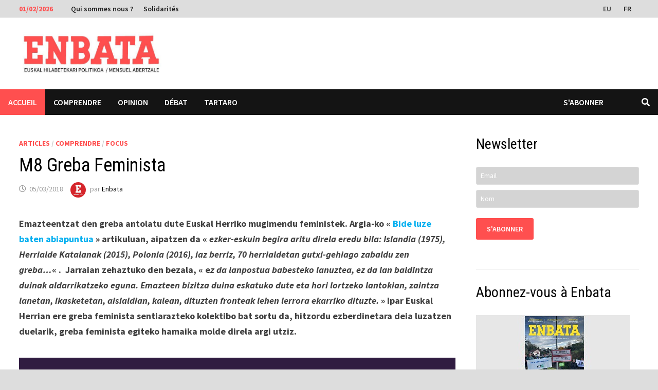

--- FILE ---
content_type: text/html; charset=UTF-8
request_url: https://www.enbata.info/articles/m8-greba-feminista/
body_size: 19862
content:
<!doctype html>
<html lang="fr-FR">
<head>
	<meta charset="UTF-8">
	<meta name="viewport" content="width=device-width, initial-scale=1">
	<link rel="profile" href="https://gmpg.org/xfn/11">

	<meta name='robots' content='index, follow, max-image-preview:large, max-snippet:-1, max-video-preview:-1' />
	<style>img:is([sizes="auto" i], [sizes^="auto," i]) { contain-intrinsic-size: 3000px 1500px }</style>
	<link rel="alternate" hreflang="eu" href="https://eu.enbata.info/artikuluak/m8-greba-feminista/" />
<link rel="alternate" hreflang="fr-fr" href="https://www.enbata.info/articles/m8-greba-feminista/" />
<link rel="alternate" hreflang="x-default" href="https://www.enbata.info/articles/m8-greba-feminista/" />

	<!-- This site is optimized with the Yoast SEO plugin v26.6 - https://yoast.com/wordpress/plugins/seo/ -->
	<title>M8 Greba Feminista - Enbata</title>
	<link rel="canonical" href="https://www.enbata.info/articles/m8-greba-feminista/" />
	<script type="application/ld+json" class="yoast-schema-graph">{"@context":"https://schema.org","@graph":[{"@type":"Article","@id":"https://www.enbata.info/articles/m8-greba-feminista/#article","isPartOf":{"@id":"https://www.enbata.info/articles/m8-greba-feminista/"},"author":{"name":"Enbata","@id":"https://www.enbata.info/#/schema/person/cbd39853829f4c28e9ed2c664bb82f23"},"headline":"M8 Greba Feminista","datePublished":"2018-03-05T10:06:28+00:00","dateModified":"2018-03-05T15:28:58+00:00","mainEntityOfPage":{"@id":"https://www.enbata.info/articles/m8-greba-feminista/"},"wordCount":528,"publisher":{"@id":"https://www.enbata.info/#organization"},"image":{"@id":"https://www.enbata.info/articles/m8-greba-feminista/#primaryimage"},"thumbnailUrl":"https://www.enbata.info/wp-content/uploads/2018/03/M8GrebaFeminista.jpg","keywords":["Identités","International","Politique","Société"],"articleSection":["Articles","Comprendre","Focus"],"inLanguage":"fr-FR"},{"@type":"WebPage","@id":"https://www.enbata.info/articles/m8-greba-feminista/","url":"https://www.enbata.info/articles/m8-greba-feminista/","name":"M8 Greba Feminista - Enbata","isPartOf":{"@id":"https://www.enbata.info/#website"},"primaryImageOfPage":{"@id":"https://www.enbata.info/articles/m8-greba-feminista/#primaryimage"},"image":{"@id":"https://www.enbata.info/articles/m8-greba-feminista/#primaryimage"},"thumbnailUrl":"https://www.enbata.info/wp-content/uploads/2018/03/M8GrebaFeminista.jpg","datePublished":"2018-03-05T10:06:28+00:00","dateModified":"2018-03-05T15:28:58+00:00","inLanguage":"fr-FR","potentialAction":[{"@type":"ReadAction","target":["https://www.enbata.info/articles/m8-greba-feminista/"]}]},{"@type":"ImageObject","inLanguage":"fr-FR","@id":"https://www.enbata.info/articles/m8-greba-feminista/#primaryimage","url":"https://www.enbata.info/wp-content/uploads/2018/03/M8GrebaFeminista.jpg","contentUrl":"https://www.enbata.info/wp-content/uploads/2018/03/M8GrebaFeminista.jpg","width":830,"height":372},{"@type":"WebSite","@id":"https://www.enbata.info/#website","url":"https://www.enbata.info/","name":"Enbata","description":"Hebdomadaire abertzale","publisher":{"@id":"https://www.enbata.info/#organization"},"potentialAction":[{"@type":"SearchAction","target":{"@type":"EntryPoint","urlTemplate":"https://www.enbata.info/?s={search_term_string}"},"query-input":{"@type":"PropertyValueSpecification","valueRequired":true,"valueName":"search_term_string"}}],"inLanguage":"fr-FR"},{"@type":"Organization","@id":"https://www.enbata.info/#organization","name":"Enbata","url":"https://www.enbata.info/","logo":{"@type":"ImageObject","inLanguage":"fr-FR","@id":"https://www.enbata.info/#/schema/logo/image/","url":"https://www.enbata.info/wp-content/uploads/2025/01/WhatsApp-Image-2025-01-08-at-11.32.26.jpeg","contentUrl":"https://www.enbata.info/wp-content/uploads/2025/01/WhatsApp-Image-2025-01-08-at-11.32.26.jpeg","width":750,"height":177,"caption":"Enbata"},"image":{"@id":"https://www.enbata.info/#/schema/logo/image/"},"sameAs":["https://x.com/EnbataInfo"]},{"@type":"Person","@id":"https://www.enbata.info/#/schema/person/cbd39853829f4c28e9ed2c664bb82f23","name":"Enbata","image":{"@type":"ImageObject","inLanguage":"fr-FR","@id":"https://www.enbata.info/#/schema/person/image/","url":"https://www.enbata.info/wp-content/uploads/2024/11/VisuelX-Mastodon-120x120.jpg","contentUrl":"https://www.enbata.info/wp-content/uploads/2024/11/VisuelX-Mastodon-120x120.jpg","caption":"Enbata"},"url":"https://www.enbata.info/auteur/enbata/"}]}</script>
	<!-- / Yoast SEO plugin. -->


<link rel='dns-prefetch' href='//platform-api.sharethis.com' />
<link rel='dns-prefetch' href='//www.googletagmanager.com' />
<link rel='dns-prefetch' href='//www.google.com' />
<link rel='dns-prefetch' href='//fonts.googleapis.com' />
<link rel="alternate" type="application/rss+xml" title="Enbata &raquo; Flux" href="https://www.enbata.info/feed/" />
<link rel="alternate" type="application/rss+xml" title="Enbata &raquo; Flux des commentaires" href="https://www.enbata.info/comments/feed/" />
<script type="text/javascript" id="wpp-js" src="https://www.enbata.info/wp-content/plugins/wordpress-popular-posts/assets/js/wpp.min.js?ver=7.3.6" data-sampling="0" data-sampling-rate="100" data-api-url="https://www.enbata.info/wp-json/wordpress-popular-posts" data-post-id="38515" data-token="ca5accb1f5" data-lang="0" data-debug="0"></script>
<script type="text/javascript">
/* <![CDATA[ */
window._wpemojiSettings = {"baseUrl":"https:\/\/s.w.org\/images\/core\/emoji\/15.0.3\/72x72\/","ext":".png","svgUrl":"https:\/\/s.w.org\/images\/core\/emoji\/15.0.3\/svg\/","svgExt":".svg","source":{"concatemoji":"https:\/\/www.enbata.info\/wp-includes\/js\/wp-emoji-release.min.js?ver=6.7.4"}};
/*! This file is auto-generated */
!function(i,n){var o,s,e;function c(e){try{var t={supportTests:e,timestamp:(new Date).valueOf()};sessionStorage.setItem(o,JSON.stringify(t))}catch(e){}}function p(e,t,n){e.clearRect(0,0,e.canvas.width,e.canvas.height),e.fillText(t,0,0);var t=new Uint32Array(e.getImageData(0,0,e.canvas.width,e.canvas.height).data),r=(e.clearRect(0,0,e.canvas.width,e.canvas.height),e.fillText(n,0,0),new Uint32Array(e.getImageData(0,0,e.canvas.width,e.canvas.height).data));return t.every(function(e,t){return e===r[t]})}function u(e,t,n){switch(t){case"flag":return n(e,"\ud83c\udff3\ufe0f\u200d\u26a7\ufe0f","\ud83c\udff3\ufe0f\u200b\u26a7\ufe0f")?!1:!n(e,"\ud83c\uddfa\ud83c\uddf3","\ud83c\uddfa\u200b\ud83c\uddf3")&&!n(e,"\ud83c\udff4\udb40\udc67\udb40\udc62\udb40\udc65\udb40\udc6e\udb40\udc67\udb40\udc7f","\ud83c\udff4\u200b\udb40\udc67\u200b\udb40\udc62\u200b\udb40\udc65\u200b\udb40\udc6e\u200b\udb40\udc67\u200b\udb40\udc7f");case"emoji":return!n(e,"\ud83d\udc26\u200d\u2b1b","\ud83d\udc26\u200b\u2b1b")}return!1}function f(e,t,n){var r="undefined"!=typeof WorkerGlobalScope&&self instanceof WorkerGlobalScope?new OffscreenCanvas(300,150):i.createElement("canvas"),a=r.getContext("2d",{willReadFrequently:!0}),o=(a.textBaseline="top",a.font="600 32px Arial",{});return e.forEach(function(e){o[e]=t(a,e,n)}),o}function t(e){var t=i.createElement("script");t.src=e,t.defer=!0,i.head.appendChild(t)}"undefined"!=typeof Promise&&(o="wpEmojiSettingsSupports",s=["flag","emoji"],n.supports={everything:!0,everythingExceptFlag:!0},e=new Promise(function(e){i.addEventListener("DOMContentLoaded",e,{once:!0})}),new Promise(function(t){var n=function(){try{var e=JSON.parse(sessionStorage.getItem(o));if("object"==typeof e&&"number"==typeof e.timestamp&&(new Date).valueOf()<e.timestamp+604800&&"object"==typeof e.supportTests)return e.supportTests}catch(e){}return null}();if(!n){if("undefined"!=typeof Worker&&"undefined"!=typeof OffscreenCanvas&&"undefined"!=typeof URL&&URL.createObjectURL&&"undefined"!=typeof Blob)try{var e="postMessage("+f.toString()+"("+[JSON.stringify(s),u.toString(),p.toString()].join(",")+"));",r=new Blob([e],{type:"text/javascript"}),a=new Worker(URL.createObjectURL(r),{name:"wpTestEmojiSupports"});return void(a.onmessage=function(e){c(n=e.data),a.terminate(),t(n)})}catch(e){}c(n=f(s,u,p))}t(n)}).then(function(e){for(var t in e)n.supports[t]=e[t],n.supports.everything=n.supports.everything&&n.supports[t],"flag"!==t&&(n.supports.everythingExceptFlag=n.supports.everythingExceptFlag&&n.supports[t]);n.supports.everythingExceptFlag=n.supports.everythingExceptFlag&&!n.supports.flag,n.DOMReady=!1,n.readyCallback=function(){n.DOMReady=!0}}).then(function(){return e}).then(function(){var e;n.supports.everything||(n.readyCallback(),(e=n.source||{}).concatemoji?t(e.concatemoji):e.wpemoji&&e.twemoji&&(t(e.twemoji),t(e.wpemoji)))}))}((window,document),window._wpemojiSettings);
/* ]]> */
</script>
<link rel='stylesheet' id='ai1ec_style-css' href='//www.enbata.info/wp-content/plugins/all-in-one-event-calendar/cache/3aff19ea_ai1ec_parsed_css.css?ver=3.0.0' type='text/css' media='all' />
<style id='wp-emoji-styles-inline-css' type='text/css'>

	img.wp-smiley, img.emoji {
		display: inline !important;
		border: none !important;
		box-shadow: none !important;
		height: 1em !important;
		width: 1em !important;
		margin: 0 0.07em !important;
		vertical-align: -0.1em !important;
		background: none !important;
		padding: 0 !important;
	}
</style>
<link rel='stylesheet' id='wp-block-library-css' href='https://www.enbata.info/wp-includes/css/dist/block-library/style.min.css?ver=6.7.4' type='text/css' media='all' />
<style id='wp-block-library-theme-inline-css' type='text/css'>
.wp-block-audio :where(figcaption){color:#555;font-size:13px;text-align:center}.is-dark-theme .wp-block-audio :where(figcaption){color:#ffffffa6}.wp-block-audio{margin:0 0 1em}.wp-block-code{border:1px solid #ccc;border-radius:4px;font-family:Menlo,Consolas,monaco,monospace;padding:.8em 1em}.wp-block-embed :where(figcaption){color:#555;font-size:13px;text-align:center}.is-dark-theme .wp-block-embed :where(figcaption){color:#ffffffa6}.wp-block-embed{margin:0 0 1em}.blocks-gallery-caption{color:#555;font-size:13px;text-align:center}.is-dark-theme .blocks-gallery-caption{color:#ffffffa6}:root :where(.wp-block-image figcaption){color:#555;font-size:13px;text-align:center}.is-dark-theme :root :where(.wp-block-image figcaption){color:#ffffffa6}.wp-block-image{margin:0 0 1em}.wp-block-pullquote{border-bottom:4px solid;border-top:4px solid;color:currentColor;margin-bottom:1.75em}.wp-block-pullquote cite,.wp-block-pullquote footer,.wp-block-pullquote__citation{color:currentColor;font-size:.8125em;font-style:normal;text-transform:uppercase}.wp-block-quote{border-left:.25em solid;margin:0 0 1.75em;padding-left:1em}.wp-block-quote cite,.wp-block-quote footer{color:currentColor;font-size:.8125em;font-style:normal;position:relative}.wp-block-quote:where(.has-text-align-right){border-left:none;border-right:.25em solid;padding-left:0;padding-right:1em}.wp-block-quote:where(.has-text-align-center){border:none;padding-left:0}.wp-block-quote.is-large,.wp-block-quote.is-style-large,.wp-block-quote:where(.is-style-plain){border:none}.wp-block-search .wp-block-search__label{font-weight:700}.wp-block-search__button{border:1px solid #ccc;padding:.375em .625em}:where(.wp-block-group.has-background){padding:1.25em 2.375em}.wp-block-separator.has-css-opacity{opacity:.4}.wp-block-separator{border:none;border-bottom:2px solid;margin-left:auto;margin-right:auto}.wp-block-separator.has-alpha-channel-opacity{opacity:1}.wp-block-separator:not(.is-style-wide):not(.is-style-dots){width:100px}.wp-block-separator.has-background:not(.is-style-dots){border-bottom:none;height:1px}.wp-block-separator.has-background:not(.is-style-wide):not(.is-style-dots){height:2px}.wp-block-table{margin:0 0 1em}.wp-block-table td,.wp-block-table th{word-break:normal}.wp-block-table :where(figcaption){color:#555;font-size:13px;text-align:center}.is-dark-theme .wp-block-table :where(figcaption){color:#ffffffa6}.wp-block-video :where(figcaption){color:#555;font-size:13px;text-align:center}.is-dark-theme .wp-block-video :where(figcaption){color:#ffffffa6}.wp-block-video{margin:0 0 1em}:root :where(.wp-block-template-part.has-background){margin-bottom:0;margin-top:0;padding:1.25em 2.375em}
</style>
<style id='classic-theme-styles-inline-css' type='text/css'>
/*! This file is auto-generated */
.wp-block-button__link{color:#fff;background-color:#32373c;border-radius:9999px;box-shadow:none;text-decoration:none;padding:calc(.667em + 2px) calc(1.333em + 2px);font-size:1.125em}.wp-block-file__button{background:#32373c;color:#fff;text-decoration:none}
</style>
<style id='global-styles-inline-css' type='text/css'>
:root{--wp--preset--aspect-ratio--square: 1;--wp--preset--aspect-ratio--4-3: 4/3;--wp--preset--aspect-ratio--3-4: 3/4;--wp--preset--aspect-ratio--3-2: 3/2;--wp--preset--aspect-ratio--2-3: 2/3;--wp--preset--aspect-ratio--16-9: 16/9;--wp--preset--aspect-ratio--9-16: 9/16;--wp--preset--color--black: #000000;--wp--preset--color--cyan-bluish-gray: #abb8c3;--wp--preset--color--white: #ffffff;--wp--preset--color--pale-pink: #f78da7;--wp--preset--color--vivid-red: #cf2e2e;--wp--preset--color--luminous-vivid-orange: #ff6900;--wp--preset--color--luminous-vivid-amber: #fcb900;--wp--preset--color--light-green-cyan: #7bdcb5;--wp--preset--color--vivid-green-cyan: #00d084;--wp--preset--color--pale-cyan-blue: #8ed1fc;--wp--preset--color--vivid-cyan-blue: #0693e3;--wp--preset--color--vivid-purple: #9b51e0;--wp--preset--gradient--vivid-cyan-blue-to-vivid-purple: linear-gradient(135deg,rgba(6,147,227,1) 0%,rgb(155,81,224) 100%);--wp--preset--gradient--light-green-cyan-to-vivid-green-cyan: linear-gradient(135deg,rgb(122,220,180) 0%,rgb(0,208,130) 100%);--wp--preset--gradient--luminous-vivid-amber-to-luminous-vivid-orange: linear-gradient(135deg,rgba(252,185,0,1) 0%,rgba(255,105,0,1) 100%);--wp--preset--gradient--luminous-vivid-orange-to-vivid-red: linear-gradient(135deg,rgba(255,105,0,1) 0%,rgb(207,46,46) 100%);--wp--preset--gradient--very-light-gray-to-cyan-bluish-gray: linear-gradient(135deg,rgb(238,238,238) 0%,rgb(169,184,195) 100%);--wp--preset--gradient--cool-to-warm-spectrum: linear-gradient(135deg,rgb(74,234,220) 0%,rgb(151,120,209) 20%,rgb(207,42,186) 40%,rgb(238,44,130) 60%,rgb(251,105,98) 80%,rgb(254,248,76) 100%);--wp--preset--gradient--blush-light-purple: linear-gradient(135deg,rgb(255,206,236) 0%,rgb(152,150,240) 100%);--wp--preset--gradient--blush-bordeaux: linear-gradient(135deg,rgb(254,205,165) 0%,rgb(254,45,45) 50%,rgb(107,0,62) 100%);--wp--preset--gradient--luminous-dusk: linear-gradient(135deg,rgb(255,203,112) 0%,rgb(199,81,192) 50%,rgb(65,88,208) 100%);--wp--preset--gradient--pale-ocean: linear-gradient(135deg,rgb(255,245,203) 0%,rgb(182,227,212) 50%,rgb(51,167,181) 100%);--wp--preset--gradient--electric-grass: linear-gradient(135deg,rgb(202,248,128) 0%,rgb(113,206,126) 100%);--wp--preset--gradient--midnight: linear-gradient(135deg,rgb(2,3,129) 0%,rgb(40,116,252) 100%);--wp--preset--font-size--small: 13px;--wp--preset--font-size--medium: 20px;--wp--preset--font-size--large: 36px;--wp--preset--font-size--x-large: 42px;--wp--preset--spacing--20: 0.44rem;--wp--preset--spacing--30: 0.67rem;--wp--preset--spacing--40: 1rem;--wp--preset--spacing--50: 1.5rem;--wp--preset--spacing--60: 2.25rem;--wp--preset--spacing--70: 3.38rem;--wp--preset--spacing--80: 5.06rem;--wp--preset--shadow--natural: 6px 6px 9px rgba(0, 0, 0, 0.2);--wp--preset--shadow--deep: 12px 12px 50px rgba(0, 0, 0, 0.4);--wp--preset--shadow--sharp: 6px 6px 0px rgba(0, 0, 0, 0.2);--wp--preset--shadow--outlined: 6px 6px 0px -3px rgba(255, 255, 255, 1), 6px 6px rgba(0, 0, 0, 1);--wp--preset--shadow--crisp: 6px 6px 0px rgba(0, 0, 0, 1);}:where(.is-layout-flex){gap: 0.5em;}:where(.is-layout-grid){gap: 0.5em;}body .is-layout-flex{display: flex;}.is-layout-flex{flex-wrap: wrap;align-items: center;}.is-layout-flex > :is(*, div){margin: 0;}body .is-layout-grid{display: grid;}.is-layout-grid > :is(*, div){margin: 0;}:where(.wp-block-columns.is-layout-flex){gap: 2em;}:where(.wp-block-columns.is-layout-grid){gap: 2em;}:where(.wp-block-post-template.is-layout-flex){gap: 1.25em;}:where(.wp-block-post-template.is-layout-grid){gap: 1.25em;}.has-black-color{color: var(--wp--preset--color--black) !important;}.has-cyan-bluish-gray-color{color: var(--wp--preset--color--cyan-bluish-gray) !important;}.has-white-color{color: var(--wp--preset--color--white) !important;}.has-pale-pink-color{color: var(--wp--preset--color--pale-pink) !important;}.has-vivid-red-color{color: var(--wp--preset--color--vivid-red) !important;}.has-luminous-vivid-orange-color{color: var(--wp--preset--color--luminous-vivid-orange) !important;}.has-luminous-vivid-amber-color{color: var(--wp--preset--color--luminous-vivid-amber) !important;}.has-light-green-cyan-color{color: var(--wp--preset--color--light-green-cyan) !important;}.has-vivid-green-cyan-color{color: var(--wp--preset--color--vivid-green-cyan) !important;}.has-pale-cyan-blue-color{color: var(--wp--preset--color--pale-cyan-blue) !important;}.has-vivid-cyan-blue-color{color: var(--wp--preset--color--vivid-cyan-blue) !important;}.has-vivid-purple-color{color: var(--wp--preset--color--vivid-purple) !important;}.has-black-background-color{background-color: var(--wp--preset--color--black) !important;}.has-cyan-bluish-gray-background-color{background-color: var(--wp--preset--color--cyan-bluish-gray) !important;}.has-white-background-color{background-color: var(--wp--preset--color--white) !important;}.has-pale-pink-background-color{background-color: var(--wp--preset--color--pale-pink) !important;}.has-vivid-red-background-color{background-color: var(--wp--preset--color--vivid-red) !important;}.has-luminous-vivid-orange-background-color{background-color: var(--wp--preset--color--luminous-vivid-orange) !important;}.has-luminous-vivid-amber-background-color{background-color: var(--wp--preset--color--luminous-vivid-amber) !important;}.has-light-green-cyan-background-color{background-color: var(--wp--preset--color--light-green-cyan) !important;}.has-vivid-green-cyan-background-color{background-color: var(--wp--preset--color--vivid-green-cyan) !important;}.has-pale-cyan-blue-background-color{background-color: var(--wp--preset--color--pale-cyan-blue) !important;}.has-vivid-cyan-blue-background-color{background-color: var(--wp--preset--color--vivid-cyan-blue) !important;}.has-vivid-purple-background-color{background-color: var(--wp--preset--color--vivid-purple) !important;}.has-black-border-color{border-color: var(--wp--preset--color--black) !important;}.has-cyan-bluish-gray-border-color{border-color: var(--wp--preset--color--cyan-bluish-gray) !important;}.has-white-border-color{border-color: var(--wp--preset--color--white) !important;}.has-pale-pink-border-color{border-color: var(--wp--preset--color--pale-pink) !important;}.has-vivid-red-border-color{border-color: var(--wp--preset--color--vivid-red) !important;}.has-luminous-vivid-orange-border-color{border-color: var(--wp--preset--color--luminous-vivid-orange) !important;}.has-luminous-vivid-amber-border-color{border-color: var(--wp--preset--color--luminous-vivid-amber) !important;}.has-light-green-cyan-border-color{border-color: var(--wp--preset--color--light-green-cyan) !important;}.has-vivid-green-cyan-border-color{border-color: var(--wp--preset--color--vivid-green-cyan) !important;}.has-pale-cyan-blue-border-color{border-color: var(--wp--preset--color--pale-cyan-blue) !important;}.has-vivid-cyan-blue-border-color{border-color: var(--wp--preset--color--vivid-cyan-blue) !important;}.has-vivid-purple-border-color{border-color: var(--wp--preset--color--vivid-purple) !important;}.has-vivid-cyan-blue-to-vivid-purple-gradient-background{background: var(--wp--preset--gradient--vivid-cyan-blue-to-vivid-purple) !important;}.has-light-green-cyan-to-vivid-green-cyan-gradient-background{background: var(--wp--preset--gradient--light-green-cyan-to-vivid-green-cyan) !important;}.has-luminous-vivid-amber-to-luminous-vivid-orange-gradient-background{background: var(--wp--preset--gradient--luminous-vivid-amber-to-luminous-vivid-orange) !important;}.has-luminous-vivid-orange-to-vivid-red-gradient-background{background: var(--wp--preset--gradient--luminous-vivid-orange-to-vivid-red) !important;}.has-very-light-gray-to-cyan-bluish-gray-gradient-background{background: var(--wp--preset--gradient--very-light-gray-to-cyan-bluish-gray) !important;}.has-cool-to-warm-spectrum-gradient-background{background: var(--wp--preset--gradient--cool-to-warm-spectrum) !important;}.has-blush-light-purple-gradient-background{background: var(--wp--preset--gradient--blush-light-purple) !important;}.has-blush-bordeaux-gradient-background{background: var(--wp--preset--gradient--blush-bordeaux) !important;}.has-luminous-dusk-gradient-background{background: var(--wp--preset--gradient--luminous-dusk) !important;}.has-pale-ocean-gradient-background{background: var(--wp--preset--gradient--pale-ocean) !important;}.has-electric-grass-gradient-background{background: var(--wp--preset--gradient--electric-grass) !important;}.has-midnight-gradient-background{background: var(--wp--preset--gradient--midnight) !important;}.has-small-font-size{font-size: var(--wp--preset--font-size--small) !important;}.has-medium-font-size{font-size: var(--wp--preset--font-size--medium) !important;}.has-large-font-size{font-size: var(--wp--preset--font-size--large) !important;}.has-x-large-font-size{font-size: var(--wp--preset--font-size--x-large) !important;}
:where(.wp-block-post-template.is-layout-flex){gap: 1.25em;}:where(.wp-block-post-template.is-layout-grid){gap: 1.25em;}
:where(.wp-block-columns.is-layout-flex){gap: 2em;}:where(.wp-block-columns.is-layout-grid){gap: 2em;}
:root :where(.wp-block-pullquote){font-size: 1.5em;line-height: 1.6;}
</style>
<link rel='stylesheet' id='contact-form-7-css' href='https://www.enbata.info/wp-content/plugins/contact-form-7/includes/css/styles.css?ver=6.1.4' type='text/css' media='all' />
<link rel='stylesheet' id='DSCF7-front-css-css' href='https://www.enbata.info/wp-content/plugins/digital-signature-for-contact-form-7/assets/css/front.css?ver=1.0.0' type='text/css' media='all' />
<link rel='stylesheet' id='share-this-share-buttons-sticky-css' href='https://www.enbata.info/wp-content/plugins/sharethis-share-buttons/css/mu-style.css?ver=1762416901' type='text/css' media='all' />
<style id='share-this-share-buttons-sticky-inline-css' type='text/css'>
.st-sticky-share-buttons{ display: none!important; }
</style>
<link rel='stylesheet' id='ppress-frontend-css' href='https://www.enbata.info/wp-content/plugins/wp-user-avatar/assets/css/frontend.min.css?ver=4.16.8' type='text/css' media='all' />
<link rel='stylesheet' id='ppress-flatpickr-css' href='https://www.enbata.info/wp-content/plugins/wp-user-avatar/assets/flatpickr/flatpickr.min.css?ver=4.16.8' type='text/css' media='all' />
<link rel='stylesheet' id='ppress-select2-css' href='https://www.enbata.info/wp-content/plugins/wp-user-avatar/assets/select2/select2.min.css?ver=6.7.4' type='text/css' media='all' />
<link rel='stylesheet' id='wpml-legacy-horizontal-list-0-css' href='https://www.enbata.info/wp-content/plugins/sitepress-multilingual-cms/templates/language-switchers/legacy-list-horizontal/style.min.css?ver=1' type='text/css' media='all' />
<style id='wpml-legacy-horizontal-list-0-inline-css' type='text/css'>
.wpml-ls-statics-shortcode_actions, .wpml-ls-statics-shortcode_actions .wpml-ls-sub-menu, .wpml-ls-statics-shortcode_actions a {border-color:#cdcdcd;}.wpml-ls-statics-shortcode_actions a, .wpml-ls-statics-shortcode_actions .wpml-ls-sub-menu a, .wpml-ls-statics-shortcode_actions .wpml-ls-sub-menu a:link, .wpml-ls-statics-shortcode_actions li:not(.wpml-ls-current-language) .wpml-ls-link, .wpml-ls-statics-shortcode_actions li:not(.wpml-ls-current-language) .wpml-ls-link:link {color:#444444;background-color:#ffffff;}.wpml-ls-statics-shortcode_actions .wpml-ls-sub-menu a:hover,.wpml-ls-statics-shortcode_actions .wpml-ls-sub-menu a:focus, .wpml-ls-statics-shortcode_actions .wpml-ls-sub-menu a:link:hover, .wpml-ls-statics-shortcode_actions .wpml-ls-sub-menu a:link:focus {color:#000000;background-color:#eeeeee;}.wpml-ls-statics-shortcode_actions .wpml-ls-current-language > a {color:#444444;background-color:#ffffff;}.wpml-ls-statics-shortcode_actions .wpml-ls-current-language:hover>a, .wpml-ls-statics-shortcode_actions .wpml-ls-current-language>a:focus {color:#000000;background-color:#eeeeee;}
</style>
<link rel='stylesheet' id='wordpress-popular-posts-css-css' href='https://www.enbata.info/wp-content/plugins/wordpress-popular-posts/assets/css/wpp.css?ver=7.3.6' type='text/css' media='all' />
<link rel='stylesheet' id='cms-navigation-style-base-css' href='https://www.enbata.info/wp-content/plugins/wpml-cms-nav/res/css/cms-navigation-base.css?ver=1.5.6' type='text/css' media='screen' />
<link rel='stylesheet' id='cms-navigation-style-css' href='https://www.enbata.info/wp-content/plugins/wpml-cms-nav/res/css/cms-navigation.css?ver=1.5.6' type='text/css' media='screen' />
<link rel='stylesheet' id='parent-style-css' href='https://www.enbata.info/wp-content/themes/bam/style.css?ver=6.7.4' type='text/css' media='all' />
<link rel='stylesheet' id='font-awesome-css' href='https://www.enbata.info/wp-content/themes/bam/assets/fonts/css/all.min.css?ver=5.15.4' type='text/css' media='all' />
<link rel='stylesheet' id='bam-style-css' href='https://www.enbata.info/wp-content/themes/enbata2022/style.css?ver=0.1.0' type='text/css' media='all' />
<link rel='stylesheet' id='bam-google-fonts-css' href='https://fonts.googleapis.com/css?family=Source+Sans+Pro%3A100%2C200%2C300%2C400%2C500%2C600%2C700%2C800%2C900%2C100i%2C200i%2C300i%2C400i%2C500i%2C600i%2C700i%2C800i%2C900i|Roboto+Condensed%3A100%2C200%2C300%2C400%2C500%2C600%2C700%2C800%2C900%2C100i%2C200i%2C300i%2C400i%2C500i%2C600i%2C700i%2C800i%2C900i%26subset%3Dlatin' type='text/css' media='all' />
<link rel='stylesheet' id='sib-front-css-css' href='https://www.enbata.info/wp-content/plugins/mailin/css/mailin-front.css?ver=6.7.4' type='text/css' media='all' />
<script type="text/javascript" src="https://www.enbata.info/wp-includes/js/jquery/jquery.min.js?ver=3.7.1" id="jquery-core-js"></script>
<script type="text/javascript" src="https://www.enbata.info/wp-includes/js/jquery/jquery-migrate.min.js?ver=3.4.1" id="jquery-migrate-js"></script>
<script type="text/javascript" src="https://www.enbata.info/wp-content/plugins/digital-signature-for-contact-form-7/assets/js/digital_signature_pad.js?ver=1.0.0" id="DSCF7-jquery-sign-js-js"></script>
<script type="text/javascript" src="//platform-api.sharethis.com/js/sharethis.js?ver=2.3.6#property=642de2beb3f3190019fac36f&amp;product=inline-buttons&amp;source=sharethis-share-buttons-wordpress" id="share-this-share-buttons-mu-js"></script>
<script type="text/javascript" src="https://www.enbata.info/wp-content/plugins/wp-user-avatar/assets/flatpickr/flatpickr.min.js?ver=4.16.8" id="ppress-flatpickr-js"></script>
<script type="text/javascript" src="https://www.enbata.info/wp-content/plugins/wp-user-avatar/assets/select2/select2.min.js?ver=4.16.8" id="ppress-select2-js"></script>
<script type="text/javascript" id="wpml-xdomain-data-js-extra">
/* <![CDATA[ */
var wpml_xdomain_data = {"css_selector":"wpml-ls-item","ajax_url":"https:\/\/www.enbata.info\/wp-admin\/admin-ajax.php","current_lang":"fr","_nonce":"bfa5333733"};
/* ]]> */
</script>
<script type="text/javascript" src="https://www.enbata.info/wp-content/plugins/sitepress-multilingual-cms/res/js/xdomain-data.js?ver=486900" id="wpml-xdomain-data-js" defer="defer" data-wp-strategy="defer"></script>
<script type="text/javascript" id="sib-front-js-js-extra">
/* <![CDATA[ */
var sibErrMsg = {"invalidMail":"Veuillez entrer une adresse e-mail valide.","requiredField":"Veuillez compl\u00e9ter les champs obligatoires.","invalidDateFormat":"Veuillez entrer une date valide.","invalidSMSFormat":"Veuillez entrer une num\u00e9ro de t\u00e9l\u00e9phone valide."};
var ajax_sib_front_object = {"ajax_url":"https:\/\/www.enbata.info\/wp-admin\/admin-ajax.php","ajax_nonce":"677709dfdd","flag_url":"https:\/\/www.enbata.info\/wp-content\/plugins\/mailin\/img\/flags\/"};
/* ]]> */
</script>
<script type="text/javascript" src="https://www.enbata.info/wp-content/plugins/mailin/js/mailin-front.js?ver=1762416895" id="sib-front-js-js"></script>
<link rel="https://api.w.org/" href="https://www.enbata.info/wp-json/" /><link rel="alternate" title="JSON" type="application/json" href="https://www.enbata.info/wp-json/wp/v2/posts/38515" /><link rel="EditURI" type="application/rsd+xml" title="RSD" href="https://www.enbata.info/xmlrpc.php?rsd" />
<meta name="generator" content="WordPress 6.7.4" />
<link rel='shortlink' href='https://www.enbata.info/?p=38515' />
<link rel="alternate" title="oEmbed (JSON)" type="application/json+oembed" href="https://www.enbata.info/wp-json/oembed/1.0/embed?url=https%3A%2F%2Fwww.enbata.info%2Farticles%2Fm8-greba-feminista%2F" />
<link rel="alternate" title="oEmbed (XML)" type="text/xml+oembed" href="https://www.enbata.info/wp-json/oembed/1.0/embed?url=https%3A%2F%2Fwww.enbata.info%2Farticles%2Fm8-greba-feminista%2F&#038;format=xml" />
<meta name="generator" content="WPML ver:4.8.6 stt:16,4;" />
            <style id="wpp-loading-animation-styles">@-webkit-keyframes bgslide{from{background-position-x:0}to{background-position-x:-200%}}@keyframes bgslide{from{background-position-x:0}to{background-position-x:-200%}}.wpp-widget-block-placeholder,.wpp-shortcode-placeholder{margin:0 auto;width:60px;height:3px;background:#dd3737;background:linear-gradient(90deg,#dd3737 0%,#571313 10%,#dd3737 100%);background-size:200% auto;border-radius:3px;-webkit-animation:bgslide 1s infinite linear;animation:bgslide 1s infinite linear}</style>
                    <script type="text/javascript">
            document.addEventListener("DOMContentLoaded", function(event) { 

                var screenWidth = window.innerWidth;

                //On ne fait pas ça sur tel
                if (screenWidth>767){

                    for (let i = 2; i < 10; i+=2) {
                         articleClassGaucheName = "article-num-" + i;
                         articleDivGauche = document.getElementsByClassName(articleClassGaucheName);
                         articleHeightGauche = articleDivGauche[0].offsetHeight;
                        //console.log("taille de gauche de " + articleClassGaucheName + "est de "+ articleHeightGauche);

                         articleClassDroiteName = "article-num-" + (i+1);
                         articleDivDroite = document.getElementsByClassName(articleClassDroiteName);
                         articleHeightDroite = articleDivDroite[0].offsetHeight;
                       
                        //console.log("taille de droite de " + articleClassDroiteName + "est de "+ articleHeightDroite);

                        //Sur ce ratio d'écran, ce sont des petits boutons
                        if (screenWidth>767 && screenWidth <980){
                            hauteurBlocRS = 35;
                        }else{
                            hauteurBlocRS = 70;
                        }

                        if (articleHeightGauche>articleHeightDroite){
                            articleDivGauche[0].setAttribute("style","height:" +  (articleHeightGauche+hauteurBlocRS) +"px");
                            articleDivDroite[0].setAttribute("style","height:" + (articleHeightGauche+hauteurBlocRS) +"px");
                        }else{
                            articleDivGauche[0].setAttribute("style","height:" +  (articleHeightDroite+hauteurBlocRS) +"px");
                            articleDivDroite[0].setAttribute("style","height:" + (articleHeightDroite+hauteurBlocRS) +"px");
                        }


                    }                    
                }

            });
        </script>
        <script>
      window.dataLayer = window.dataLayer || [];
      function gtag(){dataLayer.push(arguments);}
      gtag('js', new Date());

      gtag('config', 'G-MHRFH5JT0F');
    </script>
    		<style type="text/css">
					.site-title,
			.site-description {
				position: absolute;
				clip: rect(1px, 1px, 1px, 1px);
				display: none;
			}
				</style>
		<link rel="icon" href="https://www.enbata.info/wp-content/uploads/2023/08/cropped-FAVICON512-512-32x32.jpg" sizes="32x32" />
<link rel="icon" href="https://www.enbata.info/wp-content/uploads/2023/08/cropped-FAVICON512-512-192x192.jpg" sizes="192x192" />
<link rel="apple-touch-icon" href="https://www.enbata.info/wp-content/uploads/2023/08/cropped-FAVICON512-512-180x180.jpg" />
<meta name="msapplication-TileImage" content="https://www.enbata.info/wp-content/uploads/2023/08/cropped-FAVICON512-512-270x270.jpg" />

		<style type="text/css" id="theme-custom-css">
			/* Color CSS */
                    .page-content a:hover,
                    .entry-content a:hover {
                        color: #00aeef;
                    }
                
                    body.boxed-layout.custom-background,
                    body.boxed-layout {
                        background-color: #dddddd;
                    }
                
                    body.boxed-layout.custom-background.separate-containers,
                    body.boxed-layout.separate-containers {
                        background-color: #dddddd;
                    }
                
                    body.wide-layout.custom-background.separate-containers,
                    body.wide-layout.separate-containers {
                        background-color: #eeeeee;
                    }		</style>

	
	<meta property="og:image" content="https://www.enbata.info/wp-content/uploads/2018/03/M8GrebaFeminista.jpg" />

</head>

<body class="post-template-default single single-post postid-38515 single-format-standard wp-custom-logo wp-embed-responsive metaslider-plugin boxed-layout right-sidebar one-container">



<div id="page" class="site">
	<a class="skip-link screen-reader-text" href="#content">Passer au contenu</a>

	
<div id="topbar" class="bam-topbar clearfix">

    <div class="container">

                    <span class="bam-date">01/02/2026</span>
        
            <div id="top-navigation" class="top-navigation">
        <div class="menu-menu-haut-de-site-container"><ul id="top-menu" class="menu"><li id="menu-item-69471" class="menu-item menu-item-type-post_type menu-item-object-page menu-item-69471"><a href="https://www.enbata.info/qui-sommes-nous/">Qui sommes nous ?</a></li>
<li id="menu-item-553" class="menu-item menu-item-type-taxonomy menu-item-object-category menu-item-553"><a href="https://www.enbata.info/articles/solidarites/">Solidarités</a></li>
</ul></div>					
    </div>		


        
        <div class="language-switcher">
			            
<div class="lang_sel_list_horizontal wpml-ls-statics-shortcode_actions wpml-ls wpml-ls-legacy-list-horizontal" id="lang_sel_list">
	<ul role="menu"><li class="icl-eu wpml-ls-slot-shortcode_actions wpml-ls-item wpml-ls-item-eu wpml-ls-first-item wpml-ls-item-legacy-list-horizontal" role="none">
				<a href="https://eu.enbata.info/artikuluak/m8-greba-feminista/" class="wpml-ls-link" role="menuitem"  aria-label="Passer à EU(EU)" title="Passer à EU(EU)" >
                    <span class="wpml-ls-native icl_lang_sel_native" lang="eu">EU</span></a>
			</li><li class="icl-fr wpml-ls-slot-shortcode_actions wpml-ls-item wpml-ls-item-fr wpml-ls-current-language wpml-ls-last-item wpml-ls-item-legacy-list-horizontal" role="none">
				<a href="https://www.enbata.info/articles/m8-greba-feminista/" class="wpml-ls-link" role="menuitem" >
                    <span class="wpml-ls-native icl_lang_sel_native" role="menuitem">FR</span></a>
			</li></ul>
</div>
        </div>

    </div>

</div>
	


<header id="masthead" class="site-header default-style">

    
    

<div id="site-header-inner" class="clearfix container left-logo">

    <div class="site-branding">
    <div class="site-branding-inner">

                    <div class="site-logo-image"><a href="https://www.enbata.info/" class="custom-logo-link" rel="home"><img width="750" height="177" src="https://www.enbata.info/wp-content/uploads/2025/01/WhatsApp-Image-2025-01-08-at-11.32.26.jpeg" class="custom-logo" alt="Enbata" decoding="async" fetchpriority="high" srcset="https://www.enbata.info/wp-content/uploads/2025/01/WhatsApp-Image-2025-01-08-at-11.32.26.jpeg 750w, https://www.enbata.info/wp-content/uploads/2025/01/WhatsApp-Image-2025-01-08-at-11.32.26-300x71.jpeg 300w, https://www.enbata.info/wp-content/uploads/2025/01/WhatsApp-Image-2025-01-08-at-11.32.26-640x151.jpeg 640w" sizes="(max-width: 750px) 100vw, 750px" /></a></div>
        
        <div class="site-branding-text">
                            <p class="site-title"><a href="https://www.enbata.info/" rel="home">Enbata</a></p>
                                <p class="site-description">Hebdomadaire abertzale</p>
                    </div><!-- .site-branding-text -->

    </div><!-- .site-branding-inner -->
</div><!-- .site-branding -->
        
</div><!-- #site-header-inner -->



<nav id="site-navigation" class="main-navigation">

    <div id="site-navigation-inner" class="container align-left show-search">
        
        <div class="menu-menu-principal-container"><ul id="primary-menu" class="menu"><li id="menu-item-1221" class="menu-principal-accueil menu-item menu-item-type-custom menu-item-object-custom menu-item-1221"><a href="/">Accueil</a></li>
<li id="menu-item-20" class="menu-item menu-item-type-taxonomy menu-item-object-category current-post-ancestor current-menu-parent current-post-parent menu-item-20"><a href="https://www.enbata.info/articles/comprendre/">Comprendre</a></li>
<li id="menu-item-21" class="menu-item menu-item-type-taxonomy menu-item-object-category menu-item-21"><a href="https://www.enbata.info/articles/opinion/">Opinion</a></li>
<li id="menu-item-5770" class="menu-item menu-item-type-taxonomy menu-item-object-post_tag menu-item-5770"><a href="https://www.enbata.info/tags/debat/">Débat</a></li>
<li id="menu-item-566" class="menu-item menu-item-type-taxonomy menu-item-object-category menu-item-566"><a href="https://www.enbata.info/articles/tartaro-fr/">Tartaro</a></li>
</ul></div>
<div class="buttons-additonnals"><ul><li class="menu-item menu-item-type-custom menu-item-object-custom"><a href="https://enbata.info/articles/soutenez-enbata/">S'abonner</a></li></ul></div>
<div class="bam-search-button-icon">
    <i class="fas fa-search" aria-hidden="true"></i>
</div>
<div class="bam-search-box-container">
    <div class="bam-search-box">
        <form role="search" method="get" class="search-form" action="https://www.enbata.info/">
				<label>
					<span class="screen-reader-text">Rechercher :</span>
					<input type="search" class="search-field" placeholder="Rechercher…" value="" name="s" />
				</label>
				<input type="submit" class="search-submit" value="Rechercher" />
			</form>    </div><!-- th-search-box -->
</div><!-- .th-search-box-container -->

        <button class="menu-toggle" aria-controls="primary-menu" aria-expanded="false" data-toggle-target=".mobile-navigation"><i class="fas fa-bars"></i>Menu</button>
        
    </div><!-- .container -->
    
</nav><!-- #site-navigation -->
<div class="mobile-dropdown">
    <nav class="mobile-navigation">
        <div class="menu-menu-principal-container"><ul id="primary-menu-mobile" class="menu"><li class="menu-principal-accueil menu-item menu-item-type-custom menu-item-object-custom menu-item-1221"><a href="/">Accueil</a></li>
<li class="menu-item menu-item-type-taxonomy menu-item-object-category current-post-ancestor current-menu-parent current-post-parent menu-item-20"><a href="https://www.enbata.info/articles/comprendre/">Comprendre</a></li>
<li class="menu-item menu-item-type-taxonomy menu-item-object-category menu-item-21"><a href="https://www.enbata.info/articles/opinion/">Opinion</a></li>
<li class="menu-item menu-item-type-taxonomy menu-item-object-post_tag menu-item-5770"><a href="https://www.enbata.info/tags/debat/">Débat</a></li>
<li class="menu-item menu-item-type-taxonomy menu-item-object-category menu-item-566"><a href="https://www.enbata.info/articles/tartaro-fr/">Tartaro</a></li>
</ul></div>        <div class="buttons-additonnals"><ul><li class="menu-item menu-item-type-custom menu-item-object-custom"><a href="https://enbata.info/articles/soutenez-enbata/">S'abonner</a></li></ul></div>    </nav>
</div>


    
         
</header><!-- #masthead -->


	
	<div id="content" class="site-content">
		<div class="container">

	
	<div id="primary" class="content-area">

		
		<main id="main" class="site-main">

									

<article id="post-38515" class="bam-single-post post-38515 post type-post status-publish format-standard has-post-thumbnail hentry category-articles category-comprendre category-focus tag-identites tag-international tag-politique tag-societe">
	
	<div class="category-list">
		<span class="cat-links"><a href="https://www.enbata.info/articles/" rel="category tag">Articles</a> / <a href="https://www.enbata.info/articles/comprendre/" rel="category tag">Comprendre</a> / <a href="https://www.enbata.info/articles/comprendre/focus/" rel="category tag">Focus</a></span>	</div><!-- .category-list -->

	<header class="entry-header">
		<h1 class="entry-title">M8 Greba Feminista</h1>			<div class="entry-meta">
				<span class="posted-on"><i class="far fa-clock"></i><a href="https://www.enbata.info/articles/m8-greba-feminista/" rel="bookmark"><time class="entry-date published sm-hu" datetime="2018-03-05T11:06:28+01:00">05/03/2018</time><time class="updated" datetime="2018-03-05T16:28:58+01:00">05/03/2018</time></a></span><span class="byline"> <img class="author-photo" alt="Enbata" src="https://www.enbata.info/wp-content/uploads/2024/11/VisuelX-Mastodon-120x120.jpg" />par <span class="author vcard"><a class="url fn n" href="https://www.enbata.info/auteur/enbata/">Enbata</a></span></span>			</div><!-- .entry-meta -->
			</header><!-- .entry-header -->

	
	
	<div class="entry-content">
		<p><strong>Emazteentzat den greba antolatu dute Euskal Herriko mugimendu feministek. Argia-ko « <a href="http://www.argia.eus/argia-astekaria/2589/greba-feminista" target="_blank">Bide luze baten abiapuntua</a> » artikuluan, aipatzen da « <em>ezker-eskuin begira aritu direla eredu bila: Islandia (1975), Herrialde Katalanak (2015), Polonia (2016), iaz berriz, 70 herrialdetan gutxi-gehiago zabaldu zen greba&#8230;</em>« .  Jarraian zehaztuko den bezala, « e<em>z da lanpostua babesteko lanuztea, ez da lan baldintza duinak aldarrikatzeko eguna. Emazteen bizitza duina eskatuko dute eta hori lortzeko lantokian, zaintza lanetan, ikasketetan, aisialdian, kalean, dituzten fronteak lehen lerrora ekarriko dituzte.</em> » Ipar Euskal Herrian ere greba feminista sentiarazteko kolektibo bat sortu da, hitzordu ezberdinetara deia luzatzen duelarik, greba feminista egiteko hamaika molde direla argi utziz.</strong></p>
<figure id="attachment_38519" aria-describedby="caption-attachment-38519" style="width: 640px" class="wp-caption aligncenter"><a href="https://www.enbata.info/wp-content/uploads/2018/03/GrebaFeminista1.jpg"><img decoding="async" class="size-full wp-image-38519 " alt="GrebaFeminista1" src="https://www.enbata.info/wp-content/uploads/2018/03/GrebaFeminista1.jpg" width="640" height="902" srcset="https://www.enbata.info/wp-content/uploads/2018/03/GrebaFeminista1.jpg 640w, https://www.enbata.info/wp-content/uploads/2018/03/GrebaFeminista1-212x300.jpg 212w, https://www.enbata.info/wp-content/uploads/2018/03/GrebaFeminista1-450x634.jpg 450w, https://www.enbata.info/wp-content/uploads/2018/03/GrebaFeminista1-300x422.jpg 300w, https://www.enbata.info/wp-content/uploads/2018/03/GrebaFeminista1-170x239.jpg 170w" sizes="(max-width: 640px) 100vw, 640px" /></a><figcaption id="caption-attachment-38519" class="wp-caption-text">Martxoak 8: Greba feminista egiteko hamaika molde!!</figcaption></figure>
<blockquote><p><strong>MARTXOAREN 8KO GREBA FEMINISTA/EMAKUMEOK PLANTO !</strong></p>
<p>2017ko martxoaren 8an sortu zen nazioarteko mugimendua segitzeko, Hego EHn grebak antolatzen dituen Bilgune Feministaren sustenguarekin, kolektibo bat sortu da Baionan.</p>
<p>Greba horren kari, hitzordu ezberdinak antolatuak dira :</p>
<p>&#8211; Martxoaren 7an, asteazkenarekin, 20:00tan, LGBT elgarretaratzea eta gero : bertsu poteo feministaren partitzea.</p>
<p>&#8211; Martxoaren 8an, ostegunarekin, 12:00tan : grabalarien piknika Herriko Etxearen aintzinean/ 20:00tan : Aitzinak antolatzen duen proiekzioa, Mami Txulan.</p>
<p>++++ 21:30tan KONTZERTU GAUALDIA MAGNETOn : PARPAING 2.2 + DJ ALOE VERA (PAF!) « Les Bruyantes » proiektuaren kari.</p>
<p><a href="https://www.enbata.info/wp-content/uploads/2018/03/GrebaFeminista.jpg"><img decoding="async" class="aligncenter size-diaporama-large wp-image-38518" alt="GrebaFeminista" src="https://www.enbata.info/wp-content/uploads/2018/03/GrebaFeminista-640x452.jpg" width="640" height="452" srcset="https://www.enbata.info/wp-content/uploads/2018/03/GrebaFeminista-640x452.jpg 640w, https://www.enbata.info/wp-content/uploads/2018/03/GrebaFeminista-300x211.jpg 300w, https://www.enbata.info/wp-content/uploads/2018/03/GrebaFeminista-450x317.jpg 450w, https://www.enbata.info/wp-content/uploads/2018/03/GrebaFeminista-170x120.jpg 170w, https://www.enbata.info/wp-content/uploads/2018/03/GrebaFeminista.jpg 960w" sizes="(max-width: 640px) 100vw, 640px" /></a></p></blockquote>
<blockquote><p>&nbsp;</p>
<p><a href="http://www.argia.eus/albistea/m8an-planto-egingo-dugu-argiako-emakume-kazetariok-komertzialok-eta-administrariok" target="_blank"><strong>M8an planto egingo dugu ARGIAko emakume kazetariok, komertzialok eta administrariok</strong></a></p>
<p><strong><em>ARGIAn 24 langile gara, hamaika emakumezko eta hamahiru gizonezko. Martxoaren 8an, ARGIAko egoitzan, gizonezko langileok baino ez gara arituko lanean.</em></strong></p>
<p>Hala erabaki du langile batzarrak. Egun horretan emakumezko kazetariek (bi kazetari egun osoz eta beste bi praktiketan) greba aktiboa egingo dugu, hain justu, grebari oihartzuna emanez eta Euskal Herriko mugimendu feministak antolatutako ekintza eta manifestazioetan hartuko dugu parte. Gizonezko kazetariek (bederatzi) argia.eus-en greba feministaz informatuko dugu.</p>
<p>Erredakzioan askogatik gizonezkoak badira nagusi, administrazioan eta salmenta sailean aurkakoa gertatzen da. Bi sailak batera hartuta (hamar langile) bakarra da gizonezkoa. Emakumeok greba egingo dugunez eta ARGIAra deitzen duzunean egunero telefonoa hartzen duen langilea emakumea denez, martxoaren 8an gizonezkoek egingo dizuegu harrera.</p>
<p>M8ri buruzko langile batzarra baliatu dugu denon artean hausnartzeko gizon eta emakumeen arteko desorekez, zaintza lanez eta etxetik kanpoko ordainpeko lanez. Mahai gainean jarri da, adibidez, kazetari gehienak gizonezkoak izatea, saltzaile gehienak emakumezkoak, eta administrazioko langile guztiak emakumezkoak. Bestalde, grebarekin bat egitea aho batez onartu da, emakume langile guztiok adierazi dugu greba egingo dugula, baina greba egitea errazen ARGIAn dugula ere esan da. Izan ere, greba lantokian, ikastokian, kontsumoan eta zaintzan egitea eskatu du mugimendu feministak. Batzarrean emakume askok adierazi dugu zaintza alorrean planto egitea askoz zailagoa egingo zaigula. Eta hari horri tiraka beste mutur bat atera da. ARGIAk parekidetasuna babesten du eta bultzatzen du, ARGIAk bizitzea merezi duten bizitzak eraiki nahi ditu, eta beste makina bat enpresatan baino malgutasun handiagoz egiten dugu kale lantokian, haurrak, gaixoak, zaharrak zaintzeko, etxeko martxari eusteko…, hain ahaztua dugun bizitza horri heltzeko. Zer gertatzen da ordea, ARGIAk horrela jokatzen badu eta inguruko enpresek (ARGIAko lankideon bikotekide, senide eta lagunen enpresetan adibidez) ezikusiarena egiten badute? Zama ez da zabaltzen. Horregatik, ARGIAn lana bizitzaren parte izan dadin etengabe lantzen jarraitzeaz gain, gainerako lantokiak interpelatu nahi ditugu, haiena ere baden ardura bere egin dezaten.</p>
<p>Esandakoa, emakumeok planto egingo dugu. Gizonok lan egingo dugu ARGIAn, edo zaintza lanak beteko ditugu, edo biak batera, edo… Horretarako baita martxoaren 8ko greba, patriarkatuaren zimenduak astintzeko, edo sikiera egun horretan azkura egiteko.</p></blockquote>
<div class="awac-wrapper"><div class="awac widget block-54"><div class="widget-soutenez-enbata-article">
<div class="logo-center">
		<img decoding="async" src="https://www.enbata.info/wp-content/uploads/2024/06/enbata-sansfond.png" class="top-logo-soutien">
	</div>
<div class="col-50">
<div class="blanc-tournant">
<div class="text-center">
				<b>Soutenez Enbata !</b></p>
<p>				<b>Indépendant, sans pub, en accès libre, <br />financé par ses lecteurs<br />
					Faites un don à Enbata.info <br />ou abonnez-vous au mensuel papier<br />
				</b>
			</div>
<div class="text-justify">
			Enbata.info est un webdomadaire d’actualité abertzale et progressiste, qui accompagne et complète la revue papier et mensuelle Enbata, plus axée sur la réflexion, le débat, l’approfondissement de certains sujets.</p>
<p>			Les temps sont difficiles, et nous savons que tout le monde n’a pas la possibilité de payer pour de l’information. Mais nous sommes financés par les dons de nos lectrices et lecteurs, et les abonnements au mensuel papier : nous dépendons de la <b>générosité de celles et ceux qui peuvent se le permettre.</b></p>
<p>			<b>« Les choses sans prix ont souvent une grande valeur » Mixel Berhocoirigoin</b><br />
			Cette aide est vitale. Grâce à votre soutien, nous continuerons à proposer les articles d'Enbata.Info en libre accès et gratuits, afin que des milliers de personnes puissent continuer à les lire chaque semaine, pour faire ainsi avancer la cause abertzale et l’ancrer dans une perspective résolument progressiste, ouverte et solidaire des autres peuples et territoires.</p>
<p>			Chaque don a de l’importance, même si vous ne pouvez donner que quelques euros. Quel que soit son montant, votre soutien est essentiel pour nous permettre de continuer notre mission.
</div>
<div class="bloc-btn">
				<a class="btn-red" href="www.enbata.info/articles/soutenez-enbata">Abonnez-vous / Soutenez-nous</a>
			</div>
<p>			<!--	
			<b>Faites un don ou abonnez vous à Enbata : <a href="www.enbata.info/articles/soutenez-enbata">www.enbata.info/articles/soutenez-enbata</a> </b>
			

<ul>
				

<li>Par <b>chèque</b> à 	l’ordre d’Enbata, adressé à Enbata, 3 rue des Cordeliers, 64 100 Bayonne</li>


			 	

<li>Par <b>virement en eusko </b> 	sur le compte Enbata 944930672 depuis votre compte eusko 	(<a href="euskalmoneta.org">euskalmoneta.org</a>)</li>


			 	

<li>Par <b>carte bancaire</b> via 	système sécurisé de paiement en ligne : <a href="paypal.me/EnbataInfo">paypal.me/EnbataInfo</a></li>


			 	

<li>Par la mise en place d’un <b>prélèvement automatique en euro/eusko</b> : contactez-nous sur info@enbata.info</li>


			</ul>



			--><br />
			Pour tout soutien de 50€/eusko ou plus, vous pourrez recevoir ou offrir un abonnement annuel d'Enbata à l'adresse postale indiquée.  Milesker.</p>
<p>			Si vous êtes imposable, votre don bénéficiera d’une déduction fiscale (un don de 50 euros / eusko ne vous en coûtera que 17).<br />
			
		</div>
</p></div>
<div class="col-50">
<div class="blanc-tournant">
<div class="text-center">
				<b>Enbata sustengatu !</b></p>
<p>				<b>Independentea, publizitaterik gabekoa, sarbide irekia, bere irakurleek diruztatua<br />
					Enbata.Info-ri emaitza bat egin <br />edo harpidetu zaitezte hilabetekariari<br />
				</b>
			</div>
<div class="text-justify">
			Enbata.info aktualitate abertzale eta progresista aipatzen duen web astekaria da, hilabatero argitaratzen den paperezko Enbata-ren bertsioa segitzen eta osatzen duena, azken hau hausnarketara, eztabaidara eta zenbait gairen azterketa sakonera bideratuagoa delarik.</p>
<p>			Garai gogorrak dira, eta badakigu denek ez dutela informazioa ordaintzeko ahalik. Baina irakurleen emaitzek eta paperezko hilabetekariaren  harpidetzek finantzatzen gaituzte: <b>ordaindu dezaketenen eskuzabaltasunaren</b> menpe gaude.</p>
<p>			<b>«Preziorik gabeko gauzek, usu, balio handia dute» Mixel Berhocoirigoin</b><br />
			Laguntza hau ezinbestekoa zaigu. Zuen sustenguari esker, Enbata.Info artikuluak sarbide librean eta urririk eskaintzen segituko dugu, milaka lagunek astero irakurtzen segi dezaten, hola erronka abertzalea aitzinarazteko eta ikuspegi argiki aurrerakoi, ireki eta beste herri eta lurraldeekiko solidario batean ainguratuz.</p>
<p>			Emaitza oro garrantzitsua da, nahiz eta euro/eusko guti batzuk eman. Zenbatekoa edozein heinekoa izanik ere, zure laguntza ezinbestekoa zaigu gure eginkizuna segitzeko.
</div>
<div class="bloc-btn">
				<a class="btn-red" href="https://eu.enbata.info/artikuluak/soutenez-enbata/">Harpidetu/Sustengatu</a>
			</div>
<p>			<!--
			<b>Enbatari emaitza bat egin edo harpidetu: <a href="https://eu.enbata.info/artikuluak/soutenez-enbata">https://eu.enbata.info/artikuluak/soutenez-enbata</a> </b>
			

<ul>
				

<li>Enbataren izenean den <b>txekea</b> “Enbata, Cordeliers-en karrika 3.,  64 100 Baiona“ helbidera igorriz.</li>


			 	

<li><b>Eusko transferentzia</b> eginez Enbataren 944930672 kontuan zure eusko kontutik (<a href="euskalmoneta.org-en">euskalmoneta.org-en</a>)</li>


			 	

<li><b>Banku-txartelaren</b> bidez, lineako ordainketa sistema seguruaren bidez: <a href="paypal.me/EnbataInfo">paypal.me/EnbataInfo</a></li>


			 	

<li>Euro/euskotan <b>kenketa automatikoa</b> plantan emanez: gurekin harremanetan sartuz info@enbata.info helbidean</li>


			</ul>


			--><br />
			50€/eusko edo gehiagoko edozein sustengurentzat, Enbataren urteko harpidetza lortzen edo eskaintzen ahalko duzu zehaztuko duzun posta helbidean. Milesker.</p>
<p>			Zergapean bazira, zure emaitzak zerga beherapena ekarriko dizu (50 euro / eusko-ko emaitzak, 17 baizik ez zaizu gostako).</p></div>
</p></div>
</div>
</div></div>	</div><!-- .entry-content -->

	
	<!-- On ne veut plus les tags en bas d'article >
	<footer class="entry-footer">
			</footer>
	-->
</article><!-- #post-38515 --><div class="bloc-share-buttons-after-post">

    <b>Partager</b>
    <a href="https://www.facebook.com/sharer/sharer.php?u=https://www.enbata.info/articles/m8-greba-feminista/" target="_blank" class="btn-red">
        <i class="fab fa-facebook-f" aria-hidden="true"></i>
    </a>

    <!--a href="http://twitter.com/share?text=M8 Greba Feminista via @EnbataInfo&url=https://www.enbata.info/articles/m8-greba-feminista/" target="_blank" class="btn-red">
        <i class="fab fa-twitter" aria-hidden="true"></i>
    </a-->

    <a href="/cdn-cgi/l/email-protection#[base64]" class="btn-red">
        <i class="fas fa-envelope" aria-hidden="true"></i>
    </a>

</div>


<div class="widget-soutenez-enbata-after-content">
    <a class="btn-red" href="https://www.enbata.info/articles/soutenez-enbata/">Abonnez-vous/Soutenez-nous</a>
</div>




<div class="bam-related-posts clearfix">

    <h3 class="related-section-title">Vous pourriez aussi aimer</h3>

    <div class="related-posts-wrap">
        <ol>
                    <li>
                <a href="https://www.enbata.info/articles/1000-pertsonatik-goitik-manifestatzen-dute-etorkinekin-eta-errefuxiatuekin-elkartasunez/" rel="bookmark" title="1000 pertsonatik goitik manifestatzen dute etorkinekin eta errefuxiatuekin elkartasunez">
                    1000 pertsonatik goitik manifestatzen dute etorkinekin eta errefuxiatuekin elkartasunez                </a>
            </li>
                    <li>
                <a href="https://www.enbata.info/articles/en-panne/" rel="bookmark" title="En panne">
                    En panne                </a>
            </li>
                    <li>
                <a href="https://www.enbata.info/articles/euskal-herria-zuzenean-hemendik/" rel="bookmark" title="Euskal Herria Zuzenean, hemendik">
                    Euskal Herria Zuzenean, hemendik                </a>
            </li>
                    <li>
                <a href="https://www.enbata.info/articles/larbre-et-la-foret/" rel="bookmark" title="L’arbre et la forêt">
                    L’arbre et la forêt                </a>
            </li>
                </ol>
    </div><!-- .related-post-wrap-->

</div><!-- .related-posts -->


			
		</main><!-- #main -->

		
	</div><!-- #primary -->

	


<aside id="secondary" class="widget-area">

	

	
	<section id="block-11" class="widget widget_block"><div class="widget-newsletter-brevo">
<h3>Newsletter</h3>
<p>
			<form id="sib_signup_form_1" method="post" class="sib_signup_form">
				<div class="sib_loader" style="display:none;"><img
							src="https://www.enbata.info/wp-includes/images/spinner.gif" alt="loader"></div>
				<input type="hidden" name="sib_form_action" value="subscribe_form_submit">
				<input type="hidden" name="sib_form_id" value="1">
                <input type="hidden" name="sib_form_alert_notice" value="Veuillez remplir ce champ">
                <input type="hidden" name="sib_form_invalid_email_notice" value="Votre adresse e-mail n&#039;est pas valide">
                <input type="hidden" name="sib_security" value="677709dfdd">
				<div class="sib_signup_box_inside_1">
					<div style="/*display:none*/" class="sib_msg_disp">
					</div>
                    					<p class="sib-email-area">
    <input type="email" placeholder="Email" class="sib-email-area" name="email" required="required">
</p>
<p class="sib-NAME-area">
    <input type="text" placeholder="Nom" class="sib-NAME-area" name="NAME">
</p>
<p>
    <input type="submit" class="sib-default-btn" value="S'abonner">
</p>
				</div>
			</form>
			<style>
				form#sib_signup_form_1 p.sib-alert-message {
    padding: 6px 12px;
    margin-bottom: 20px;
    border: 1px solid transparent;
    border-radius: 4px;
    -webkit-box-sizing: border-box;
    -moz-box-sizing: border-box;
    box-sizing: border-box;
}
form#sib_signup_form_1 p.sib-alert-message-error {
    background-color: #f2dede;
    border-color: #ebccd1;
    color: #a94442;
}
form#sib_signup_form_1 p.sib-alert-message-success {
    background-color: #dff0d8;
    border-color: #d6e9c6;
    color: #3c763d;
}
form#sib_signup_form_1 p.sib-alert-message-warning {
    background-color: #fcf8e3;
    border-color: #faebcc;
    color: #8a6d3b;
}
			</style>
			
</p></div>
</section><section id="block-6" class="widget widget_block"><div class="widget-soutenez-enbata">
<h3>Abonnez-vous à Enbata</h3>
<p class="simple-image">
<a href="/?p=3668"><img loading="lazy" decoding="async" src="https://www.enbata.info/wp-content/uploads/2025/12/Enbata-2425-2026-01-01-GIF.jpg" class="attachment-full" alt="En-kiosque2015-05-FR" width="300" height="165"></a>
</p>
<p> A partir de 50€, recevez chaque mois le mensuel Enbata dans votre boîte aux lettres. Merci de votre soutien !</p>
<p class="more"><a class="btn-red" href="/?p=3668">Abonnez-vous / Soutenez-nous</a></p>
</div>
</section><section id="ai1ec_agenda_widget-2" class="widget widget_ai1ec_agenda_widget">

	<h4 class="widget-title">Agenda</h4>

<style>
<!--

-->
</style>
<div class="timely ai1ec-agenda-widget-view ai1ec-clearfix">

			<p class="ai1ec-no-results">
			Il n’y a aucun évènement à venir.
		</p>
	 
			<div class="ai1ec-subscribe-buttons-widget">
							<a class="ai1ec-btn ai1ec-btn-default ai1ec-btn-xs ai1ec-pull-right
					ai1ec-calendar-link"
					href="https&#x3A;&#x2F;&#x2F;www.enbata.info&#x2F;agenda-fr&#x2F;">
					Voir le calendrier
					<i class="ai1ec-fa ai1ec-fa-arrow-right"></i>
				</a>
			
							<div class="ai1ec-subscribe-dropdown ai1ec-dropdown ai1ec-btn
	ai1ec-btn-default ai1ec-btn-xs">
	<span role="button" class="ai1ec-dropdown-toggle ai1ec-subscribe"
			data-toggle="ai1ec-dropdown">
		<i class="ai1ec-fa ai1ec-icon-rss ai1ec-fa-lg ai1ec-fa-fw"></i>
		<span class="ai1ec-hidden-xs">
							Ajouter
						<span class="ai1ec-caret"></span>
		</span>
	</span>
			<ul class="ai1ec-dropdown-menu ai1ec-pull-left" role="menu">
		<li>
			<a class="ai1ec-tooltip-trigger ai1ec-tooltip-auto" target="_blank"
				data-placement="right" title="Copiez cette URL pour votre propre calendrier Timely ou cliquez pour l’ajouter à votre calendrier de texte enrichi"
				href="http&#x3A;&#x2F;&#x2F;www.enbata.info&#x2F;&#x3F;plugin&#x3D;all-in-one-event-calendar&amp;controller&#x3D;ai1ec_exporter_controller&amp;action&#x3D;export_events">
				<i class="ai1ec-fa ai1ec-fa-lg ai1ec-fa-fw ai1ec-icon-timely"></i>
				Ajouter au calendrier Timely
			</a>
		</li>
		<li>
			<a class="ai1ec-tooltip-trigger ai1ec-tooltip-auto" target="_blank"
			  data-placement="right" title="Abonnez-vous à ce calendrier dans votre agenda Google"
			  href="https://www.google.com/calendar/render?cid=http&#x25;3A&#x25;2F&#x25;2Fwww.enbata.info&#x25;2F&#x25;3Fplugin&#x25;3Dall-in-one-event-calendar&#x25;26controller&#x25;3Dai1ec_exporter_controller&#x25;26action&#x25;3Dexport_events&#x25;26no_html&#x25;3Dtrue&#x25;26&#x25;26">
				<i class="ai1ec-fa ai1ec-icon-google ai1ec-fa-lg ai1ec-fa-fw"></i>
				Ajouter à Google
			</a>
		</li>
		<li>
			<a class="ai1ec-tooltip-trigger ai1ec-tooltip-auto" target="_blank"
			  data-placement="right" title="Abonnez-vous à ce calendrier dans MS Outlook"
			  href="webcal&#x3A;&#x2F;&#x2F;www.enbata.info&#x2F;&#x3F;plugin&#x3D;all-in-one-event-calendar&amp;controller&#x3D;ai1ec_exporter_controller&amp;action&#x3D;export_events&amp;no_html&#x3D;true">
				<i class="ai1ec-fa ai1ec-icon-windows ai1ec-fa-lg ai1ec-fa-fw"></i>
				Ajouter à Outlook
			</a>
		</li>
		<li>
			<a class="ai1ec-tooltip-trigger ai1ec-tooltip-auto" target="_blank"
			  data-placement="right" title="Abonnez-vous à ce calendrier dans votre agenda Apple / iCal"
			  href="webcal&#x3A;&#x2F;&#x2F;www.enbata.info&#x2F;&#x3F;plugin&#x3D;all-in-one-event-calendar&amp;controller&#x3D;ai1ec_exporter_controller&amp;action&#x3D;export_events&amp;no_html&#x3D;true">
				<i class="ai1ec-fa ai1ec-icon-apple ai1ec-fa-lg ai1ec-fa-fw"></i>
				Ajouter au calendrier Apple
			</a>
		</li>
		<li>
						<a class="ai1ec-tooltip-trigger ai1ec-tooltip-auto"
			  data-placement="right" title="Abonnez-vous à ce calendrier dans un autre calendrier en texte brut"
			  href="http&#x3A;&#x2F;&#x2F;www.enbata.info&#x2F;&#x3F;plugin&#x3D;all-in-one-event-calendar&amp;controller&#x3D;ai1ec_exporter_controller&amp;action&#x3D;export_events&amp;no_html&#x3D;true">
				<i class="ai1ec-fa ai1ec-icon-calendar ai1ec-fa-fw"></i>
				Ajouter à un autre calendrier
			</a>
		</li>
		<li>
			<a class="ai1ec-tooltip-trigger ai1ec-tooltip-auto"
			  data-placement="right" title=""
			  href="http&#x3A;&#x2F;&#x2F;www.enbata.info&#x2F;&#x3F;plugin&#x3D;all-in-one-event-calendar&amp;controller&#x3D;ai1ec_exporter_controller&amp;action&#x3D;export_events&xml=true">
				<i class="ai1ec-fa ai1ec-fa-file-text ai1ec-fa-lg ai1ec-fa-fw"></i>
				Exporter vers XML
			</a>
		</li>
	</ul>
</div>

					</div>
	 
</div>



</section><section id="tag-widget-5" class="widget TagWidget"><h4 class="widget-title">En débat sur Enbata</h4><ul class = "posts-by-tag-list"><li class="posts-by-tag-item Abertzale Débat Politique Société" id="posts-by-tag-item-100599"><a class = "posts-by-tag-item-title" href="https://www.enbata.info/articles/face-a-une-france-reac-lalternative-basque/">Face à une France réac, l’alternative basque</a></li><li class="posts-by-tag-item Débat Eco-social Politique Société" id="posts-by-tag-item-66110"><a class = "posts-by-tag-item-title" href="https://www.enbata.info/articles/premiere-exposition-de-baux-fraduleux-du-pays-basque/">Première exposition de baux fraduleux du Pays Basque</a></li><li class="posts-by-tag-item Débat Eco-social Ecologie Europe Politique Société Transport" id="posts-by-tag-item-66083"><a class = "posts-by-tag-item-title" href="https://www.enbata.info/articles/en-bretagne-aussi-batailles-pour-le-logement/">En Bretagne aussi, batailles pour le logement</a></li><li class="posts-by-tag-item Débat Politique Société" id="posts-by-tag-item-65174"><a class = "posts-by-tag-item-title" href="https://www.enbata.info/articles/le-droit-au-logement-nest-pas-secondaire/">Le droit au logement n’est pas secondaire !</a></li><li class="posts-by-tag-item Abertzale Débat Eco-social Ecologie Politique Société" id="posts-by-tag-item-64322"><a class = "posts-by-tag-item-title" href="https://www.enbata.info/articles/etxebizitzari-buruzko-foroa/">Etxebizitzari buruzko Foroa!</a></li></ul></section><section id="tag-widget-6" class="widget TagWidget"><h4 class="widget-title">Vidéos</h4><ul class = "posts-by-tag-list"><li class="posts-by-tag-item Abertzale Eco-social Ecologie Politique Société Vidéos" id="posts-by-tag-item-110887"><a class = "posts-by-tag-item-title" href="https://www.enbata.info/articles/greve-dans-les-transports-quand-la-droite-se-trompe-de-cible/">Grève dans les transports : quand la droite se trompe de cible</a></li><li class="posts-by-tag-item Eco-social Politique Société Vidéos" id="posts-by-tag-item-110800"><a class = "posts-by-tag-item-title" href="https://www.enbata.info/articles/kapital-sozietatetik-kooperatibara/">Kapital sozietatetik Kooperatibara</a></li><li class="posts-by-tag-item Abertzale International Politique Société Vidéos" id="posts-by-tag-item-110719"><a class = "posts-by-tag-item-title" href="https://www.enbata.info/articles/dozenaka-mila-lagunek-aldarrikatu-dute-bilbon-preso-iheslari-eta-deportatuen-egoera-behin-betiko-konpontzea/">Dozenaka mila lagunek aldarrikatu dute Bilbon preso, iheslari eta deportatuen egoera behin betiko konpontzea</a></li><li class="posts-by-tag-item Eco-social Ecologie Identités Politique Société Vidéos" id="posts-by-tag-item-110617"><a class = "posts-by-tag-item-title" href="https://www.enbata.info/articles/guggenheim-urdaibai-stop-plataforma-herriak-irabazi-du/">Guggenheim Urdaibai Stop plataforma: «Herriak irabazi du»</a></li><li class="posts-by-tag-item Basque Europe Identités International Politique Société Vidéos" id="posts-by-tag-item-110526"><a class = "posts-by-tag-item-title" href="https://www.enbata.info/articles/24-korrikaren-kantua/">24. Korrikaren kantua!</a></li></ul></section>
	
</aside><!-- #secondary -->

	</div><!-- .container -->
	</div><!-- #content -->

	
	
	<footer id="colophon" class="site-footer">

		
		
		<div class="footer-widget-area clearfix th-columns-4">
			<div class="container">
				<div class="footer-widget-area-inner">
					<div class="col column-1">
						<section id="nav_menu-34" class="widget widget_nav_menu"><div class="menu-menu-bas-de-page-comprendre-container"><ul id="menu-menu-bas-de-page-comprendre" class="menu"><li id="menu-item-630" class="menu-bdp-rubrique menu-item menu-item-type-taxonomy menu-item-object-category current-post-ancestor current-menu-parent current-post-parent menu-item-630"><a href="https://www.enbata.info/articles/comprendre/">Comprendre</a></li>
<li id="menu-item-631" class="menu-item menu-item-type-taxonomy menu-item-object-category menu-item-631"><a href="https://www.enbata.info/articles/comprendre/actualites/">Actualités</a></li>
<li id="menu-item-632" class="menu-item menu-item-type-taxonomy menu-item-object-category current-post-ancestor current-menu-parent current-post-parent menu-item-632"><a href="https://www.enbata.info/articles/comprendre/focus/">Focus</a></li>
<li id="menu-item-633" class="menu-item menu-item-type-taxonomy menu-item-object-category menu-item-633"><a href="https://www.enbata.info/articles/comprendre/comprendre-chroniques/">Chroniques</a></li>
</ul></div></section>					</div>

											<div class="col column-2">
							<section id="nav_menu-35" class="widget widget_nav_menu"><div class="menu-menu-bas-de-page-opinion-container"><ul id="menu-menu-bas-de-page-opinion" class="menu"><li id="menu-item-640" class="menu-bdp-rubrique menu-item menu-item-type-taxonomy menu-item-object-category menu-item-640"><a href="https://www.enbata.info/articles/opinion/">Opinion</a></li>
<li id="menu-item-644" class="menu-item menu-item-type-taxonomy menu-item-object-category menu-item-644"><a href="https://www.enbata.info/articles/opinion/tribunes-libres/">Tribunes Libres</a></li>
<li id="menu-item-641" class="menu-item menu-item-type-taxonomy menu-item-object-category menu-item-641"><a href="https://www.enbata.info/articles/opinion/opinion-chroniques/">Chroniques</a></li>
<li id="menu-item-643" class="menu-item menu-item-type-taxonomy menu-item-object-category menu-item-643"><a href="https://www.enbata.info/articles/opinion/courriers-des-lecteurs/">Courriers des lecteurs</a></li>
<li id="menu-item-642" class="menu-item menu-item-type-taxonomy menu-item-object-category menu-item-642"><a href="https://www.enbata.info/articles/opinion/communiques-de-presse/">Communiqués de presse</a></li>
</ul></div></section>						</div>
					
											<div class="col column-3">
							<section id="nav_menu-36" class="widget widget_nav_menu"><div class="menu-menu-bas-de-page-debat-container"><ul id="menu-menu-bas-de-page-debat" class="menu"><li id="menu-item-5774" class="menu-bdp-rubrique menu-item menu-item-type-taxonomy menu-item-object-post_tag menu-item-5774"><a href="https://www.enbata.info/tags/debat/">Débat</a></li>
<li id="menu-item-2891" class="menu-item menu-item-type-post_type menu-item-object-page menu-item-2891"><a href="https://www.enbata.info/forum-fr/">Forum</a></li>
<li id="menu-item-2890" class="menu-item menu-item-type-post_type menu-item-object-page menu-item-2890"><a href="https://www.enbata.info/sondages/">Sondages</a></li>
</ul></div></section>						</div>
					
											<div class="col column-4">
							<section id="nav_menu-37" class="widget widget_nav_menu"><div class="menu-menu-bas-de-page-solidarites-container"><ul id="menu-menu-bas-de-page-solidarites" class="menu"><li id="menu-item-2855" class="menu-bdp-rubrique menu-item menu-item-type-taxonomy menu-item-object-category menu-item-2855"><a href="https://www.enbata.info/articles/solidarites/">Solidarités</a></li>
<li id="menu-item-2856" class="menu-item menu-item-type-taxonomy menu-item-object-category menu-item-2856"><a href="https://www.enbata.info/articles/solidarites/infos/">Infos</a></li>
<li id="menu-item-2858" class="menu-item menu-item-type-taxonomy menu-item-object-category menu-item-2858"><a href="https://www.enbata.info/articles/solidarites/ressources/">Ressources</a></li>
<li id="menu-item-2854" class="menu-item menu-item-type-post_type menu-item-object-page menu-item-2854"><a href="https://www.enbata.info/adresses-des-presos/">Adresses des presos</a></li>
</ul></div></section>						</div>
									</div><!-- .footer-widget-area-inner -->
			</div><!-- .container -->
		</div><!-- .footer-widget-area -->

		<div class="site-info clearfix">
			<div class="container">
				<div class="copyright-container">
					Copyright &#169; 2026 <a href="https://www.enbata.info/" title="Enbata" >Enbata</a>.
					Développement : PO				</div><!-- .copyright-container -->
			</div><!-- .container -->
		</div><!-- .site-info -->

		
	</footer><!-- #colophon -->

	
</div><!-- #page -->


<script data-cfasync="false" src="/cdn-cgi/scripts/5c5dd728/cloudflare-static/email-decode.min.js"></script><script type="text/javascript" src="https://www.enbata.info/wp-includes/js/dist/hooks.min.js?ver=4d63a3d491d11ffd8ac6" id="wp-hooks-js"></script>
<script type="text/javascript" src="https://www.enbata.info/wp-includes/js/dist/i18n.min.js?ver=5e580eb46a90c2b997e6" id="wp-i18n-js"></script>
<script type="text/javascript" id="wp-i18n-js-after">
/* <![CDATA[ */
wp.i18n.setLocaleData( { 'text direction\u0004ltr': [ 'ltr' ] } );
/* ]]> */
</script>
<script type="text/javascript" src="https://www.enbata.info/wp-content/plugins/contact-form-7/includes/swv/js/index.js?ver=6.1.4" id="swv-js"></script>
<script type="text/javascript" id="contact-form-7-js-translations">
/* <![CDATA[ */
( function( domain, translations ) {
	var localeData = translations.locale_data[ domain ] || translations.locale_data.messages;
	localeData[""].domain = domain;
	wp.i18n.setLocaleData( localeData, domain );
} )( "contact-form-7", {"translation-revision-date":"2025-02-06 12:02:14+0000","generator":"GlotPress\/4.0.1","domain":"messages","locale_data":{"messages":{"":{"domain":"messages","plural-forms":"nplurals=2; plural=n > 1;","lang":"fr"},"This contact form is placed in the wrong place.":["Ce formulaire de contact est plac\u00e9 dans un mauvais endroit."],"Error:":["Erreur\u00a0:"]}},"comment":{"reference":"includes\/js\/index.js"}} );
/* ]]> */
</script>
<script type="text/javascript" id="contact-form-7-js-before">
/* <![CDATA[ */
var wpcf7 = {
    "api": {
        "root": "https:\/\/www.enbata.info\/wp-json\/",
        "namespace": "contact-form-7\/v1"
    }
};
/* ]]> */
</script>
<script type="text/javascript" src="https://www.enbata.info/wp-content/plugins/contact-form-7/includes/js/index.js?ver=6.1.4" id="contact-form-7-js"></script>
<script type="text/javascript" src="https://www.enbata.info/wp-content/plugins/digital-signature-for-contact-form-7/assets/js/front.js?ver=6.7.4" id="DSCF7-front-js-js"></script>
<script type="text/javascript" id="ppress-frontend-script-js-extra">
/* <![CDATA[ */
var pp_ajax_form = {"ajaxurl":"https:\/\/www.enbata.info\/wp-admin\/admin-ajax.php","confirm_delete":"Are you sure?","deleting_text":"Deleting...","deleting_error":"An error occurred. Please try again.","nonce":"764d0882cc","disable_ajax_form":"false","is_checkout":"0","is_checkout_tax_enabled":"0","is_checkout_autoscroll_enabled":"true"};
/* ]]> */
</script>
<script type="text/javascript" src="https://www.enbata.info/wp-content/plugins/wp-user-avatar/assets/js/frontend.min.js?ver=4.16.8" id="ppress-frontend-script-js"></script>
<script type="text/javascript" src="https://www.googletagmanager.com/gtag/js?id=G-MHRFH5JT0F" id="google-tag-manager-js"></script>
<script type="text/javascript" src="https://www.google.com/recaptcha/api.js" id="google-recaptcha-js"></script>
<script type="text/javascript" id="google-recaptcha-js-after">
/* <![CDATA[ */
    function onSubmit(token) {
        document.getElementById('newsletter-demo-form').submit();
    }
/* ]]> */
</script>
<script type="text/javascript" src="https://www.enbata.info/wp-content/themes/bam/assets/js/main.js?ver=0.1.0" id="bam-main-js"></script>
<script type="text/javascript" src="https://www.enbata.info/wp-content/themes/bam/assets/js/skip-link-focus-fix.js?ver=20151215" id="bam-skip-link-focus-fix-js"></script>
<script type="text/javascript" src="https://www.enbata.info/?ai1ec_render_js=common_frontend&amp;is_backend=false&amp;ver=3.0.0" id="ai1ec_requirejs-js"></script>
<script defer src="https://static.cloudflareinsights.com/beacon.min.js/vcd15cbe7772f49c399c6a5babf22c1241717689176015" integrity="sha512-ZpsOmlRQV6y907TI0dKBHq9Md29nnaEIPlkf84rnaERnq6zvWvPUqr2ft8M1aS28oN72PdrCzSjY4U6VaAw1EQ==" data-cf-beacon='{"version":"2024.11.0","token":"de4be5da443049368c70a4e67d2aa288","r":1,"server_timing":{"name":{"cfCacheStatus":true,"cfEdge":true,"cfExtPri":true,"cfL4":true,"cfOrigin":true,"cfSpeedBrain":true},"location_startswith":null}}' crossorigin="anonymous"></script>
</body>
</html>